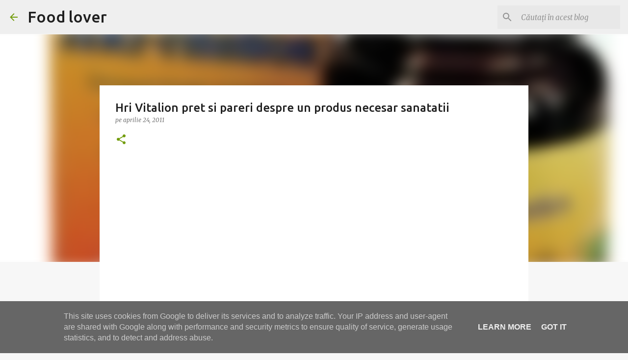

--- FILE ---
content_type: text/html; charset=utf-8
request_url: https://www.google.com/recaptcha/api2/aframe
body_size: 266
content:
<!DOCTYPE HTML><html><head><meta http-equiv="content-type" content="text/html; charset=UTF-8"></head><body><script nonce="p14YWCY_Na87529vIYR4sg">/** Anti-fraud and anti-abuse applications only. See google.com/recaptcha */ try{var clients={'sodar':'https://pagead2.googlesyndication.com/pagead/sodar?'};window.addEventListener("message",function(a){try{if(a.source===window.parent){var b=JSON.parse(a.data);var c=clients[b['id']];if(c){var d=document.createElement('img');d.src=c+b['params']+'&rc='+(localStorage.getItem("rc::a")?sessionStorage.getItem("rc::b"):"");window.document.body.appendChild(d);sessionStorage.setItem("rc::e",parseInt(sessionStorage.getItem("rc::e")||0)+1);localStorage.setItem("rc::h",'1769285994133');}}}catch(b){}});window.parent.postMessage("_grecaptcha_ready", "*");}catch(b){}</script></body></html>